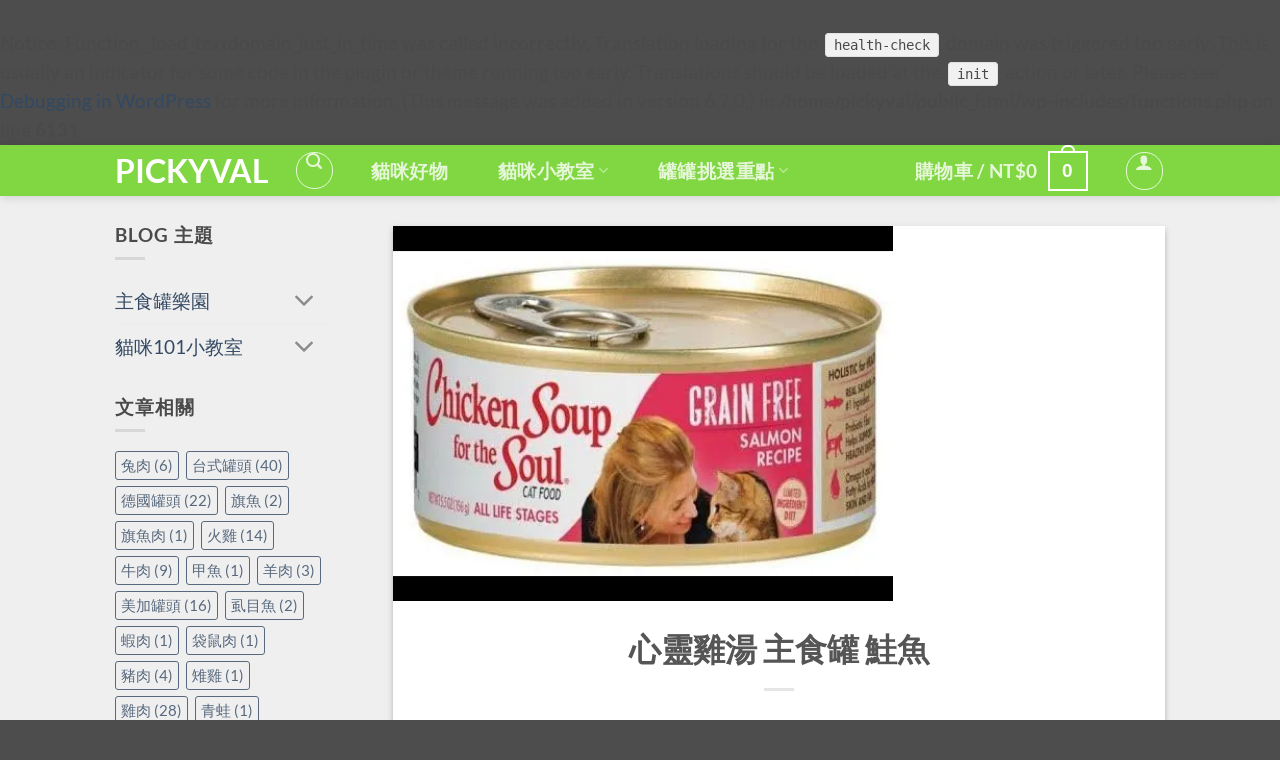

--- FILE ---
content_type: application/javascript
request_url: https://pickyval.com/wp-content/boost-cache/static/dd11999177.min.js
body_size: 7357
content:
jQuery(document).ready(function($){(function(){$('.xoo-aff-input-date').each(function(index,dateEl){var $dateEl=$(dateEl),dateData=$dateEl.data('date');$dateEl.datepicker(dateData)})}());var all_states=xoo_aff_localize.states?JSON.parse(xoo_aff_localize.states):{};var countries_locale=xoo_aff_localize.countries_locale?JSON.parse(xoo_aff_localize.countries_locale):{};var SelectCountry=function($select){var self=this;self.$selectCountry=$select;self.id=self.$selectCountry.attr('name');self.$form=self.$selectCountry.closest('form');self.$selectState=self.$form.find('.xoo-aff-states[data-country_field="'+self.id+'"]');self.$selectPhoneCode=self.$form.find('.xoo-aff-phone_code[data-country_field="'+self.id+'"]');self.statesHandler=self.$selectState.length?self.states():!1;self.$selectCountry.on('change',{country:self},this.onChange);self.$selectCountry.trigger('change')}
SelectCountry.prototype.onChange=function(event){var self=event.data.country;if(self.statesHandler){self.statesHandler.updateStateField(event)}
if(self.$selectPhoneCode.length){self.updatePhoneCodeField()}}
SelectCountry.prototype.updatePhoneCodeField=function(){var country=this,$codeOption=country.$selectPhoneCode.find('option[data-country_code="'+country.$selectCountry.val()+'"]');if($codeOption){$codeOption.prop('selected','selected')}
country.$selectPhoneCode.trigger('change')}
SelectCountry.prototype.states=function(){var country=this,$selectState=country.$selectState,defaultValue=country.$selectState.data('default_state');var Handler={init:function(){Handler.$statePlaceholder=$selectState.find('option[value="placeholder"]');Handler.$selectStateCont=$selectState.parent();Handler.$inputState=Handler.createStateInput()},getStates:function(){var states=all_states[country.$selectCountry.val()];return states===undefined||states.length===0?null:states},createStateInput:function(){$stateInput=$('<input type="text" />').prop('name',$selectState.attr('name')).prop('placeholder',Handler.$statePlaceholder.html()).addClass($selectState.attr('class'));var excludeID=['select2','select2Id','country_field'];$.each($selectState.data(),function(id,value){if(!excludeID.includes(id)){$stateInput.attr('data-'+id,value)}});return $stateInput},updateStateField:function(event){var country=event.data.country,countryVal=country.$selectCountry.val();$selectState.find('option').not(Handler.$statePlaceholder).remove();var active_states=Handler.getStates();if(!active_states){Handler.$selectStateCont.find('.select2-container').remove();Handler.$selectStateCont.append(Handler.$inputState)}else{Handler.$inputState.remove();Handler.$selectStateCont.append($selectState);$.each(active_states,function(state_key,label){$selectState.append('<option value="'+state_key+'">'+label+'</option>')})
if(defaultValue){Handler.$selectStateCont.find('option[value='+defaultValue+']').prop('selected','selected')}
if($selectState.attr('select2')==='yes'){$selectState.select2()}}}}
Handler.init();return Handler}
$.each($('select.xoo-aff-country'),function(index,el){new SelectCountry($(el))});var password_strength_meter={init:function(){$(document.body).on('keyup change','input.xoo-aff-password[check_strength="yes"]',this.strengthMeter)},strengthMeter:function(){var wrapper=$(this).parents('.xoo-aff-group'),form=wrapper.parents('form');submit=form.length?$('button[type="submit"]',form):!1,field=$(this),strength=1,passStrength=$(this).attr('strength_pass').length?$(this).attr('strength_pass'):xoo_aff_localize.password_strength.min_password_strength,fieldValue=field.val();password_strength_meter.includeMeter(wrapper,field);strength=password_strength_meter.checkPasswordStrength(wrapper,field,passStrength);if(submit&&fieldValue.length>0&&strength<passStrength&&-1!==strength){submit.attr('disabled','disabled').addClass('disabled')}else{submit.removeAttr('disabled','disabled').removeClass('disabled')}},includeMeter:function(wrapper,field){var meter=wrapper.find('.xoo-aff-password-strength');if(''===field.val()){meter.hide();$(document.body).trigger('xoo-aff-password-strength-hide')}else if(0===meter.length){wrapper.append('<div class="xoo-aff-password-strength" aria-live="polite"></div>');$(document.body).trigger('xoo-aff-password-strength-added')}else{meter.show();$(document.body).trigger('xoo-aff-password-strength-show')}},checkPasswordStrength:function(wrapper,field,passStrength){var meter=wrapper.find('.xoo-aff-password-strength'),hint=wrapper.find('.xoo-aff-password-hint'),hint_html='<small class="xoo-aff-password-hint">'+xoo_aff_localize.password_strength.i18n_password_hint+'</small>',strength=wp.passwordStrength.meter(field.val(),wp.passwordStrength.userInputBlacklist()),error='';meter.removeClass('short bad good strong');hint.remove();if(meter.is(':hidden')){return strength}
if(strength<passStrength){error=' - '+xoo_aff_localize.password_strength.i18n_password_error}
switch(strength){case 0:meter.addClass('short').html(pwsL10n['short']+error);meter.after(hint_html);break;case 1:meter.addClass('bad').html(pwsL10n.bad+error);meter.after(hint_html);break;case 2:meter.addClass('bad').html(pwsL10n.bad+error);meter.after(hint_html);break;case 3:meter.addClass('good').html(pwsL10n.good+error);break;case 4:meter.addClass('strong').html(pwsL10n.strong+error);break;case 5:meter.addClass('short').html(pwsL10n.mismatch);break}
return strength}};password_strength_meter.init();if($.fn.select2){$('select.xoo-aff-select_list[select2="yes"] , select.xoo-aff-country[select2="yes"]').each(function(key,el){$(el).select2()})}
if($.fn.select2){function formatState(state){if(!state.id){return state.text}
var cc=state.element.getAttribute('data-country_code');cc=cc?cc.toLowerCase():cc;var $state=$('<div class="xoo-aff-flag-cont"><span class="flag '+cc+'"></span>'+'<span>'+state.text+'</span></div>');return $state};$('select.xoo-aff-phone_code[select2="yes"]').each(function(key,el){$(el).select2({templateResult:formatState,templateSelection:formatState,dropdownCssClass:"xoo-aff-select2-dropdown"})})}
$('body').on('click','.xoo-aff-pw-toggle',function(){var $password=$(this).closest('.xoo-aff-group').find('input.xoo-aff-password');$(this).toggleClass('active');if($(this).hasClass('active')){$password.attr('type','text');$(this).find('.xoo-aff-pwtog-hide').show();$(this).find('.xoo-aff-pwtog-show').hide()}else{$password.attr('type','password');$(this).find('.xoo-aff-pwtog-show').show();$(this).find('.xoo-aff-pwtog-hide').hide()}})
$('body').on('change','.xoo-aff-file-profile input[type="file"]',function(){var file=this.files[0],$cont=$(this).closest('.xoo-aff-group');if(file){const reader=new FileReader();reader.onload=function(e){profileImage.init($cont,e.target.result);profileImage.onImageLoad();if($cont.find('.xoo-ff-file-remove')){$cont.find('.xoo-ff-files').remove()}};reader.readAsDataURL(file)}else{profileImage.init($cont,'');profileImage.onImageRemove()}});var profileImage={init:function($cont,imgSrc=''){this.$cont=$cont;this.imgSrc=imgSrc;this.$preview=$cont.find('.xoo-ff-file-preview');this.$icon=$cont.find('.xoo-aff-input-icon ');this.$checkIcon=$cont.find('.xoo-ff-file-plcheck');this.$addIcon=$cont.find('.xoo-ff-file-pladd')},onImageLoad:function(){this.$preview.attr('src',profileImage.imgSrc).show();this.$icon.hide();this.$addIcon.hide();this.$checkIcon.show()},onImageRemove:function(){this.$icon.show();this.$checkIcon.hide();this.$addIcon.show();this.$preview.attr('src','').hide()}}
$('.xoo-aff-file-profile-cont').each(function(index,el){var $el=$(el),$attachedFiled=$el.find('.xoo-ff-file-link');if($attachedFiled.length){profileImage.init($el,$attachedFiled.attr('href'));profileImage.onImageLoad()}})
$('body').on('click','.xoo-aff-file-profile-cont .xoo-ff-file-remove',function(){var $cont=$(this).closest('.xoo-aff-file-profile-cont');profileImage.init($cont);profileImage.onImageRemove()});$('body').on('click','.xoo-ff-file-remove',function(){$(this).closest('div').remove()});class AutoComplete{constructor($input){this.$input=$input;this.$form=$input.closest('form');this.hasParts=this.$form.find('[data-autocompad_parent="'+this.$input.attr('name')+'"]').length;this.inputInit=!1;this.$browserFetch=this.$input.closest('.xoo-aff-group').find('.xoo-aff-auto-fetch-loc');this.events()}
events(){this.$input.on('focus',this.init.bind(this));if(this.$browserFetch.length){this.$browserFetch.on('click',{handler:this},this.browserGetLocation)}}
browserGetLocation(event){var handler=event.data.handler;if(!navigator.geolocation){$(this).html('Not supported by browser');return}
var $fetchEl=$(this);navigator.geolocation.getCurrentPosition((position)=>{handler.googleReverseGeolocate(position.coords.latitude,position.coords.longitude)},(error)=>{$fetchEl.find('span').text(error.message)})}
googleReverseGeolocate(lat,long){const geocoder=new google.maps.Geocoder();const latlng={lat:parseFloat(lat),lng:parseFloat(long)};var autocompleteHandler=this;geocoder.geocode({location:latlng},function(results,status){if(status==="OK"){if(results[0]){autocompleteHandler.fillAddress(results[0].address_components,results[0].formatted_address)}else{console.log("No results found")}}else{autocompleteHandler.$browserFetch.find('span').text(status)}})}
init(){if(this.inputInit)return;var placesArgs={fields:["address_components"],types:["address"],}
if(xoo_aff_localize.geolocate_countries){placesArgs.componentRestrictions={country:xoo_aff_localize.geolocate_countries}}
this.location=new google.maps.places.Autocomplete(this.$input.get(0),placesArgs);if(this.hasParts){this.location.addListener('place_changed',this.onAddressChange.bind(this))}
this.inputInit=!0}
onAddressChange(){this.fillAddress(this.location.getPlace().address_components)}
fillAddress(components,formatted_address=''){var autocompleteHandler=this,$form=this.$form,addressParts={country:'',postal_code:'',address:'',states:'',city:'',states_longname:'',country_longname:''};$.each(components,function(index,component){var componentType=component.types[0];switch(componentType){case 'country':addressParts.country=component.short_name;addressParts.country_longname=component.long_name;break;case "postal_code_suffix":addressParts.postal_code+=component.long_name;break;case "postal_code":addressParts.postal_code+=component.long_name;break;case "locality":case "postal_town":case "administrative_area_level_3":addressParts.city=component.long_name;break;case 'administrative_area_level_1':addressParts.states=component.short_name;addressParts.states_longname=component.long_name;break;default:addressParts.address+=(component.long_name+' ');break}});if(!addressParts.city&&addressParts.states&&(!countries_locale[addressParts.country]||!countries_locale[addressParts.country].state||countries_locale[addressParts.country].state.hidden)){addressParts.city=addressParts.states;addressParts.states=null}
var partsNotUsed={},partsUsedCounter=0;$.each(addressParts,function(part,value){var $inputParts=$form.find('[data-autocompad_type="'+part+'"][data-autocompad_parent="'+autocompleteHandler.$input.attr('name')+'"]');if(!$inputParts.length){partsNotUsed[part]=value;return!0}
partsUsedCounter++;$inputParts.each(function(index,inputPart){var $inputPart=$(inputPart);if((part==='states'||part==='country')&&$inputPart.is('input')){$inputPart.val(addressParts[part+'_longname'])}else{if(part==='states'&&!$inputPart.find('option[value="'+value+'"]').length){var optionFound;$inputPart.find('option').each(function(index,option){var $option=$(option);if($option.val().includes('-'+value)){optionFound=$option;return!1}})
if(!optionFound){optionFound=$inputPart.find("option:contains('"+addressParts.states_longname+"')")}
if(optionFound.length){$inputPart.val(optionFound.val())}}else{$inputPart.val(value)}
$inputPart.trigger('change')}})});if(partsUsedCounter>0){var inputAddress=addressParts.address;$.each(['city','states','postal_code','country'],function(index,leftPart){if(partsNotUsed[leftPart]){var partLongName=partsNotUsed[leftPart+'_longname'];partLongName=partLongName?partLongName:partsNotUsed[leftPart];inputAddress+=(', '+partLongName)}});this.$input.val(inputAddress)}else if(formatted_address){this.$input.val(formatted_address)}}}
if(xoo_aff_localize.geolocate_apikey){$('input[data-autocompadd="yes"]').each(function(){new AutoComplete($(this))})}});
var MonsterInsights=function(){var lastClicked=[];var internalAsOutboundCategory='';var beforeUnloadChanged=!1;this.setLastClicked=function(valuesArray,fieldsArray,tracked){valuesArray=typeof valuesArray!=='undefined'?valuesArray:[];fieldsArray=typeof fieldsArray!=='undefined'?fieldsArray:[];tracked=typeof tracked!=='undefined'?tracked:!1;lastClicked.valuesArray=valuesArray;lastClicked.fieldsArray=fieldsArray};this.getLastClicked=function(){return lastClicked};this.setInternalAsOutboundCategory=function(category){internalAsOutboundCategory=category};this.getInternalAsOutboundCategory=function(){return internalAsOutboundCategory};this.sendEvent=function(type,action,fieldsArray){__gtagTrackerSend(type,action,fieldsArray,[])};function __gtagTrackerIsDebug(){if(window.monsterinsights_debug_mode){return!0}else{return!1}}
function cloneFields(fields,allowedKeys,disallowedKeys){var clone={};for(var key in fields){if(!fields.hasOwnProperty(key)){continue}
if(allowedKeys&&allowedKeys.indexOf(key)===-1){continue}
if(disallowedKeys&&disallowedKeys.indexOf(key)>-1){continue}
clone[key]=fields[key]}
return clone}
function __gtagMaybeTrackerV4(type,action,fieldsArray){if(!monsterinsights_frontend.v4_id||type!=='event'){return}
var eventCategory=fieldsArray.event_category||'';var fieldsToRemove=['event_name','event_category','event_label','value',];var fields=cloneFields(fieldsArray,null,fieldsToRemove);fields.action=action;fields.send_to=monsterinsights_frontend.v4_id;let hitType=eventCategory.replace('-','_');if(eventCategory.indexOf('outbound-link')!==-1){hitType='click'}else if(eventCategory==='download'){hitType='file_download'}
__gtagTracker(type,hitType,fields)}
function __gtagTrackerSendDual(type,action,fieldsArray,valuesArray){type=typeof type!=='undefined'?type:'event';action=typeof action!=='undefined'?action:'';valuesArray=typeof valuesArray!=='undefined'?valuesArray:[];fieldsArray=typeof fieldsArray!=='undefined'?fieldsArray:{};__gtagMaybeTrackerV4(type,action,fieldsArray);lastClicked.valuesArray=valuesArray;lastClicked.fieldsArray=fieldsArray;lastClicked.fieldsArray.event_action=action;lastClicked.tracked=!0;__gtagTrackerLog('Tracked: '+valuesArray.type);__gtagTrackerLog(lastClicked)}
function __gtagTrackerSend(type,action,fieldsArray,valuesArray){type=typeof type!=='undefined'?type:'event';action=typeof action!=='undefined'?action:'';valuesArray=typeof valuesArray!=='undefined'?valuesArray:[];fieldsArray=typeof fieldsArray!=='undefined'?fieldsArray:{};__gtagTracker(type,action,fieldsArray);lastClicked.valuesArray=valuesArray;lastClicked.fieldsArray=fieldsArray;lastClicked.fieldsArray.event_action=action;lastClicked.tracked=!0;__gtagTrackerLog('Tracked: '+valuesArray.type);__gtagTrackerLog(lastClicked)}
function __gtagTrackerNotSend(valuesArray){valuesArray=typeof valuesArray!=='undefined'?valuesArray:[];lastClicked.valuesArray=valuesArray;lastClicked.fieldsArray=[];lastClicked.tracked=!1;__gtagTrackerLog('Not Tracked: '+valuesArray.exit);__gtagTrackerLog(lastClicked)}
function __gtagTrackerLog(message){if(__gtagTrackerIsDebug()){console.dir(message)}}
function __gtagTrackerStringTrim(x){return x.replace(/^\s+|\s+$/gm,'')}
function __gtagTrackerGetDomain(){var i=0,currentdomain=document.domain,p=currentdomain.split('.'),s='_gd'+(new Date()).getTime();while(i<(p.length-1)&&document.cookie.indexOf(s+'='+s)==-1){currentdomain=p.slice(-1-(++i)).join('.');document.cookie=s+"="+s+";domain="+currentdomain+";"}
document.cookie=s+"=;expires=Thu, 01 Jan 1970 00:00:01 GMT;domain="+currentdomain+";";return currentdomain}
function __gtagTrackerGetExtension(extension){extension=extension.toString();extension=extension.substring(0,(extension.indexOf("#")==-1)?extension.length:extension.indexOf("#"));extension=extension.substring(0,(extension.indexOf("?")==-1)?extension.length:extension.indexOf("?"));extension=extension.substring(extension.lastIndexOf("/")+1,extension.length);if(extension.length>0&&extension.indexOf('.')!==-1){extension=extension.substring(extension.lastIndexOf(".")+1);return extension}else{return""}}
function __gtagTrackerTrackedClick(event){return event.which==1||event.which==2||event.metaKey||event.ctrlKey||event.shiftKey||event.altKey}
function __gtagTrackerGetDownloadExtensions(){var download_extensions=[];if(typeof monsterinsights_frontend.download_extensions=='string'){download_extensions=monsterinsights_frontend.download_extensions.split(",")}
return download_extensions}
function __gtagTrackerGetInboundPaths(){var inbound_paths=[];if(typeof monsterinsights_frontend.inbound_paths=='string'){inbound_paths=JSON.parse(monsterinsights_frontend.inbound_paths)}
return inbound_paths}
function __gtagTrackerTrackedClickType(event){if(event.which==1){return'event.which=1'}else if(event.which==2){return'event.which=2'}else if(event.metaKey){return'metaKey'}else if(event.ctrlKey){return'ctrlKey'}else if(event.shiftKey){return'shiftKey'}else if(event.altKey){return'altKey'}else{return''}}
function __gtagTrackerLinkType(el){var download_extensions=__gtagTrackerGetDownloadExtensions();var inbound_paths=__gtagTrackerGetInboundPaths();var type='unknown';var link=el.href;var extension=__gtagTrackerGetExtension(el.href);var currentdomain=__gtagTrackerGetDomain();var hostname=el.hostname;var protocol=el.protocol;var pathname=el.pathname;link=link.toString();var index,len;var category=el.getAttribute("data-vars-ga-category");if(category){return category}
if(link.match(/^javascript\:/i)){type='internal'}else if(protocol&&protocol.length>0&&(__gtagTrackerStringTrim(protocol)=='tel'||__gtagTrackerStringTrim(protocol)=='tel:')){type="tel"}else if(protocol&&protocol.length>0&&(__gtagTrackerStringTrim(protocol)=='mailto'||__gtagTrackerStringTrim(protocol)=='mailto:')){type="mailto"}else if(hostname&&currentdomain&&hostname.length>0&&currentdomain.length>0&&!hostname.endsWith('.'+currentdomain)&&hostname!==currentdomain){type="external"}else if(pathname&&JSON.stringify(inbound_paths)!="{}"&&pathname.length>0){var inbound_paths_length=inbound_paths.length;for(var inbound_paths_index=0;inbound_paths_index<inbound_paths_length;inbound_paths_index++){if(inbound_paths[inbound_paths_index].path&&inbound_paths[inbound_paths_index].label&&inbound_paths[inbound_paths_index].path.length>0&&inbound_paths[inbound_paths_index].label.length>0&&pathname.startsWith(inbound_paths[inbound_paths_index].path)){type="internal-as-outbound";internalAsOutboundCategory="outbound-link-"+inbound_paths[inbound_paths_index].label;break}}}else if(hostname&&window.monsterinsights_experimental_mode&&hostname.length>0&&document.domain.length>0&&hostname!==document.domain){type="cross-hostname"}
if(extension&&(type==='unknown'||'external'===type)&&download_extensions.length>0&&extension.length>0){for(index=0,len=download_extensions.length;index<len;++index){if(download_extensions[index].length>0&&(link.endsWith(download_extensions[index])||download_extensions[index]==extension)){type="download";break}}}
if(type==='unknown'){type='internal'}
return type}
function __gtagTrackerLinkTarget(el,event){var target=(el.target&&!el.target.match(/^_(self|parent|top)$/i))?el.target:!1;if(event.ctrlKey||event.shiftKey||event.metaKey||event.which==2){target="_blank"}
return target}
function __gtagTrackerGetTitle(el){if(el.getAttribute("data-vars-ga-label")&&el.getAttribute("data-vars-ga-label").replace(/\n/ig,'')){return el.getAttribute("data-vars-ga-label").replace(/\n/ig,'')}else if(el.title&&el.title.replace(/\n/ig,'')){return el.title.replace(/\n/ig,'')}else if(el.innerText&&el.innerText.replace(/\n/ig,'')){return el.innerText.replace(/\n/ig,'')}else if(el.getAttribute('aria-label')&&el.getAttribute('aria-label').replace(/\n/ig,'')){return el.getAttribute('aria-label').replace(/\n/ig,'')}else if(el.alt&&el.alt.replace(/\n/ig,'')){return el.alt.replace(/\n/ig,'')}else if(el.textContent&&el.textContent.replace(/\n/ig,'')){return el.textContent.replace(/\n/ig,'')}else if(el.firstChild&&el.firstChild.tagName=="IMG"){return el.firstChild.src}else{return undefined}}
function __gtagTrackerGetInnerTitle(el){var children=el.children;var count=0;var child;var value;for(var i=0;i<children.length;i++){child=children[i];value=__gtagTrackerGetTitle(child);if(value){return value}
if(count==99){return undefined}
count++}
return undefined}
function __gtagTrackerClickEvent(event){var el=event.srcElement||event.target;var valuesArray=[];var fieldsArray;valuesArray.el=el;valuesArray.click_type=__gtagTrackerTrackedClickType(event);if('undefined'===typeof __gtagTracker||!__gtagTrackerTrackedClick(event)){valuesArray.exit='loaded';__gtagTrackerNotSend(valuesArray);return}
while(el&&(typeof el.tagName=='undefined'||el.tagName.toLowerCase()!='a'||!el.href)){el=el.parentNode}
if(el&&el.href&&!el.hasAttribute('xlink:href')){var link=el.href;var extension=__gtagTrackerGetExtension(el.href);var download_extensions=__gtagTrackerGetDownloadExtensions();var inbound_paths=__gtagTrackerGetInboundPaths();var home_url=monsterinsights_frontend.home_url;var currentdomain=__gtagTrackerGetDomain();var type=__gtagTrackerLinkType(el);var target=__gtagTrackerLinkTarget(el,event);var action=el.getAttribute("data-vars-ga-action");var label=el.getAttribute("data-vars-ga-label");valuesArray.el=el;valuesArray.el_href=el.href;valuesArray.el_protocol=el.protocol;valuesArray.el_hostname=el.hostname;valuesArray.el_port=el.port;valuesArray.el_pathname=el.pathname;valuesArray.el_search=el.search;valuesArray.el_hash=el.hash;valuesArray.el_host=el.host;valuesArray.el_classes=el.getAttribute('class')
valuesArray.el_id=el.id
valuesArray.debug_mode=__gtagTrackerIsDebug();valuesArray.download_extensions=download_extensions;valuesArray.inbound_paths=inbound_paths;valuesArray.home_url=home_url;valuesArray.link=link;valuesArray.extension=extension;valuesArray.type=type;valuesArray.target=target;valuesArray.title=__gtagTrackerGetTitle(el);if(!valuesArray.label&&!valuesArray.title){valuesArray.title=__gtagTrackerGetInnerTitle(el)}
if(type!=='internal'&&type!=='javascript'){var __gtagTrackerHitBackRun=!1;var __gtagTrackerHitBack=function(){if(__gtagTrackerHitBackRun){return}
maybePreventBeforeUnload();__gtagTrackerHitBackRun=!0;if(el.attributes.download){var linkTag=document.createElement('a');linkTag.href=el.href;linkTag.download=el.download;linkTag.click()}else{window.location.href=link}};var __gtagTrackerNoRedirectExternal=function(){valuesArray.exit='external';__gtagTrackerNotSend(valuesArray)};var __gtagTrackerNoRedirectInboundAsExternal=function(){valuesArray.exit='internal-as-outbound';__gtagTrackerNotSend(valuesArray)};var __gtagTrackerNoRedirectCrossHostname=function(){valuesArray.exit='cross-hostname';__gtagTrackerNotSend(valuesArray)};if(target||type=='mailto'||type=='tel'){if(type=='download'){fieldsArray={event_category:'download',event_label:label||valuesArray.title,file_extension:valuesArray.extension,file_name:valuesArray.link.replace(/^.*\//g,''),link_text:label||valuesArray.title,link_url:link,link_type:'download',link_domain:valuesArray.el_hostname,link_classes:valuesArray.el_classes,link_id:valuesArray.el_id,}}else if(type=='tel'){fieldsArray={event_category:'tel',event_label:label||valuesArray.title.replace('tel:',''),tel_number:link.replace('tel:',''),link_text:label||valuesArray.title,link_url:link,link_type:'tel',link_classes:valuesArray.el_classes,link_id:valuesArray.el_id,}}else if(type=='mailto'){fieldsArray={event_category:'mailto',event_label:label||valuesArray.title.replace('mailto:',''),email_address:link.replace('mailto:',''),link_text:label||valuesArray.title.replace('mailto:',''),link_url:link,link_type:'mailto',link_classes:valuesArray.el_classes,link_id:valuesArray.el_id,}}else if(type=='internal-as-outbound'){fieldsArray={event_category:internalAsOutboundCategory,event_label:label||valuesArray.title,event_name:'click',is_affiliate_link:!0,affiliate_label:internalAsOutboundCategory.replace('outbound-link-',''),link_text:label||valuesArray.title,link_url:link,link_type:'affiliate',link_domain:valuesArray.el_hostname,link_classes:valuesArray.el_classes,link_id:valuesArray.el_id,outbound:!0,}}else if(type=='external'){fieldsArray={event_category:'outbound-link',event_label:label||valuesArray.title,is_affiliate_link:!1,link_text:label||valuesArray.title,link_url:link,link_type:'outbound',link_domain:valuesArray.el_hostname,link_classes:valuesArray.el_classes,link_id:valuesArray.el_id,outbound:!0,}}else if(type=='cross-hostname'){fieldsArray={event_category:'cross-hostname',event_label:label||valuesArray.title,link_text:label||valuesArray.title,link_url:link,link_domain:valuesArray.el_hostname,link_classes:valuesArray.el_classes,link_id:valuesArray.el_id,}}
if(fieldsArray){__gtagTrackerSendDual('event',action||link,fieldsArray,valuesArray)}else{if(type&&type!='internal'){fieldsArray={event_category:type,event_label:label||valuesArray.title,link_text:label||valuesArray.title,link_url:link,link_type:'internal',link_domain:valuesArray.el_hostname,link_classes:valuesArray.el_classes,link_id:valuesArray.el_id,};__gtagTrackerSendDual('event',action||link,fieldsArray,valuesArray)}else{valuesArray.exit='type';__gtagTrackerNotSend(valuesArray)}}}else{if(type!='cross-hostname'&&type!='external'&&type!='internal-as-outbound'){if(!event.defaultPrevented){if(event.preventDefault){event.preventDefault()}else{event.returnValue=!1}}}
if(type=='download'){fieldsArray={event_category:'download',event_label:label||valuesArray.title,event_callback:__gtagTrackerHitBack,file_extension:valuesArray.extension,file_name:valuesArray.link.replace(/^.*\//g,''),link_text:label||valuesArray.title,link_url:link,link_type:'download',link_domain:valuesArray.el_hostname,link_classes:valuesArray.el_classes,link_id:valuesArray.el_id,};__gtagTrackerSendDual('event',action||link,fieldsArray,valuesArray)}else if(type=='internal-as-outbound'){beforeUnloadChanged=!0;window.onbeforeunload=function(e){if(!event.defaultPrevented){if(event.preventDefault){event.preventDefault()}else{event.returnValue=!1}}
fieldsArray={event_category:internalAsOutboundCategory,event_label:label||valuesArray.title,event_callback:__gtagTrackerHitBack,is_affiliate_link:!0,affiliate_label:internalAsOutboundCategory.replace('outbound-link-',''),link_text:label||valuesArray.title,link_url:link,link_type:'affiliate',link_domain:valuesArray.el_hostname,link_classes:valuesArray.el_classes,link_id:valuesArray.el_id,outbound:!0,};if(navigator.sendBeacon){fieldsArray.transport='beacon'}
__gtagTrackerSendDual('event',action||link,fieldsArray,valuesArray);setTimeout(__gtagTrackerHitBack,1000)}}else if(type=='external'){beforeUnloadChanged=!0;window.onbeforeunload=function(e){fieldsArray={event_category:'outbound-link',event_label:label||valuesArray.title,event_callback:__gtagTrackerHitBack,is_affiliate_link:!1,link_text:label||valuesArray.title,link_url:link,link_type:'outbound',link_domain:valuesArray.el_hostname,link_classes:valuesArray.el_classes,link_id:valuesArray.el_id,outbound:!0,};if(navigator.sendBeacon){fieldsArray.transport='beacon'}
__gtagTrackerSendDual('event',action||link,fieldsArray,valuesArray)}}else if(type=='cross-hostname'){beforeUnloadChanged=!0;window.onbeforeunload=function(e){if(!event.defaultPrevented){if(event.preventDefault){event.preventDefault()}else{event.returnValue=!1}}
fieldsArray={event_category:'cross-hostname',event_label:label||valuesArray.title,event_callback:__gtagTrackerHitBack,link_text:label||valuesArray.title,link_url:link,link_domain:valuesArray.el_hostname,link_classes:valuesArray.el_classes,link_id:valuesArray.el_id,};if(navigator.sendBeacon){fieldsArray.transport='beacon'}
__gtagTrackerSendDual('event',action||link,fieldsArray,valuesArray);setTimeout(__gtagTrackerHitBack,1000)}}else{if(type&&type!=='internal'){fieldsArray={event_category:type,event_label:label||valuesArray.title,event_callback:__gtagTrackerHitBack,link_text:label||valuesArray.title,link_url:link,link_type:'internal',link_domain:valuesArray.el_hostname,link_classes:valuesArray.el_classes,link_id:valuesArray.el_id,};__gtagTrackerSendDual('event',action||link,fieldsArray,valuesArray)}else{valuesArray.exit='type';__gtagTrackerNotSend(valuesArray)}}
if(type!='external'&&type!='cross-hostname'&&type!='internal-as-outbound'){setTimeout(__gtagTrackerHitBack,1000)}else{if(type=='external'){setTimeout(__gtagTrackerNoRedirectExternal,1100)}else if(type=='cross-hostname'){setTimeout(__gtagTrackerNoRedirectCrossHostname,1100)}else{setTimeout(__gtagTrackerNoRedirectInboundAsExternal,1100)}}
setTimeout(maybePreventBeforeUnload,100)}}else{maybePreventBeforeUnload();valuesArray.exit='internal';__gtagTrackerNotSend(valuesArray)}}else{valuesArray.exit='notlink';__gtagTrackerNotSend(valuesArray)}}
var prevHash=window.location.hash;function __gtagTrackerHashChangeEvent(){if(monsterinsights_frontend.hash_tracking==="true"&&prevHash!=window.location.hash&&monsterinsights_frontend.v4_id){prevHash=window.location.hash;__gtagTracker('config',monsterinsights_frontend.v4_id,{page_path:location.pathname+location.search+location.hash,});__gtagTrackerLog("Hash change to: "+location.pathname+location.search+location.hash)}else{__gtagTrackerLog("Hash change to (untracked): "+location.pathname+location.search+location.hash)}}
function maybePreventBeforeUnload(){if(beforeUnloadChanged){window.onbeforeunload=null}}
var __gtagTrackerWindow=window;if(__gtagTrackerWindow.addEventListener){__gtagTrackerWindow.addEventListener("load",function(){document.body.addEventListener("click",__gtagTrackerClickEvent,!1)},!1);window.addEventListener("hashchange",__gtagTrackerHashChangeEvent,!1)}else{if(__gtagTrackerWindow.attachEvent){__gtagTrackerWindow.attachEvent("onload",function(){document.body.attachEvent("onclick",__gtagTrackerClickEvent)});window.attachEvent("onhashchange",__gtagTrackerHashChangeEvent)}}
if(typeof String.prototype.endsWith!=='function'){String.prototype.endsWith=function(suffix){return this.indexOf(suffix,this.length-suffix.length)!==-1}}
if(typeof String.prototype.startsWith!=='function'){String.prototype.startsWith=function(prefix){return this.indexOf(prefix)===0}}
if(typeof Array.prototype.lastIndexOf!=='function'){Array.prototype.lastIndexOf=function(searchElement){'use strict';if(this===void 0||this===null){throw new TypeError()}
var n,k,t=Object(this),len=t.length>>>0;if(len===0){return-1}
n=len-1;if(arguments.length>1){n=Number(arguments[1]);if(n!=n){n=0}else if(n!=0&&n!=(1/0)&&n!=-(1/0)){n=(n>0||-1)*Math.floor(Math.abs(n))}}
for(k=n>=0?Math.min(n,len-1):len-Math.abs(n);k>=0;k--){if(k in t&&t[k]===searchElement){return k}}
return-1}}};var MonsterInsightsObject=new MonsterInsights();